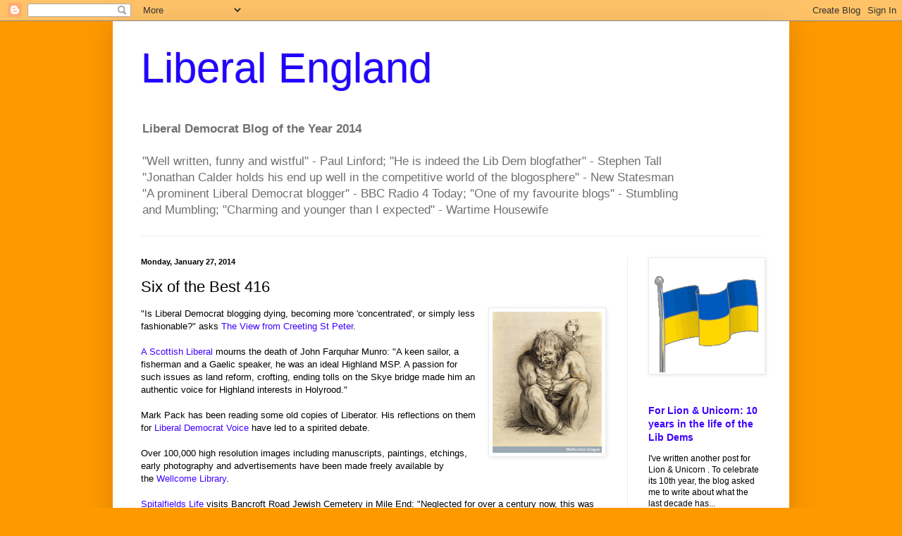

--- FILE ---
content_type: text/html; charset=UTF-8
request_url: https://liberalengland.blogspot.com/b/stats?style=BLACK_TRANSPARENT&timeRange=ALL_TIME&token=APq4FmBKsI_yhz9-myoMyTdpWvPlYz56cyibDxGBMRVzn_l3iGdjG9RTN-ExXAkjOmtth_1wqHrPMEQNrxLSlIXUeUbJg6F1Jw
body_size: -11
content:
{"total":26148770,"sparklineOptions":{"backgroundColor":{"fillOpacity":0.1,"fill":"#000000"},"series":[{"areaOpacity":0.3,"color":"#202020"}]},"sparklineData":[[0,44],[1,72],[2,51],[3,42],[4,48],[5,61],[6,26],[7,18],[8,12],[9,20],[10,16],[11,15],[12,15],[13,11],[14,41],[15,100],[16,20],[17,23],[18,29],[19,62],[20,70],[21,30],[22,17],[23,22],[24,22],[25,29],[26,30],[27,81],[28,44],[29,0]],"nextTickMs":2886}